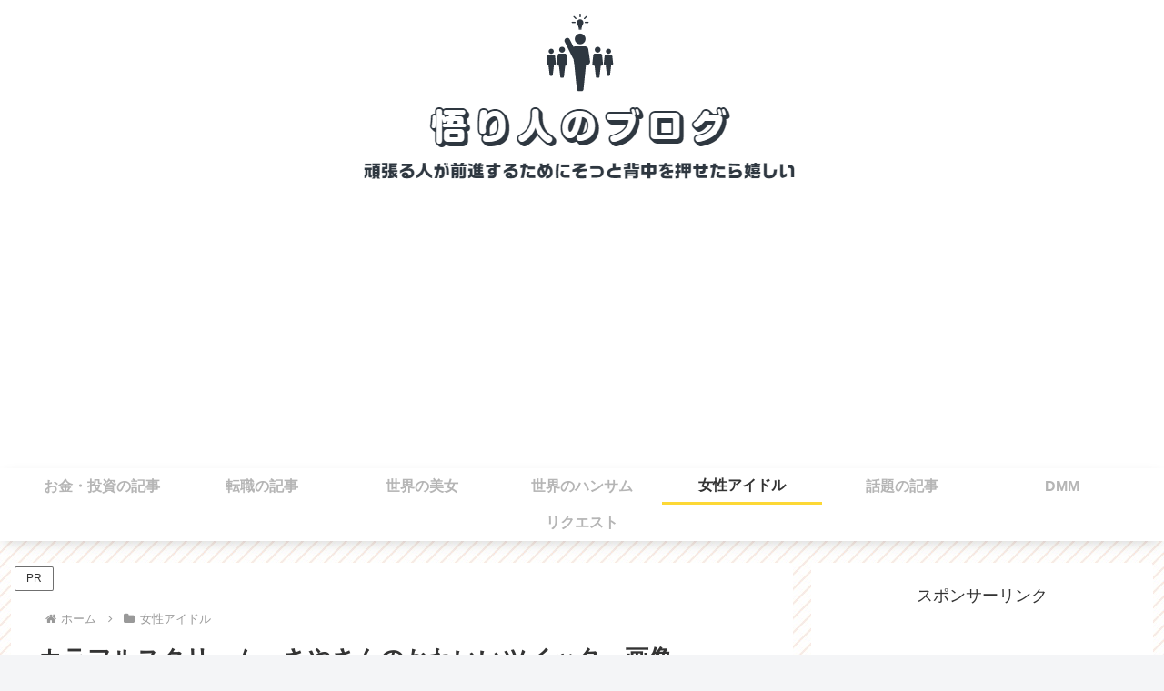

--- FILE ---
content_type: text/html; charset=utf-8
request_url: https://www.google.com/recaptcha/api2/aframe
body_size: 264
content:
<!DOCTYPE HTML><html><head><meta http-equiv="content-type" content="text/html; charset=UTF-8"></head><body><script nonce="BMnEN8tecrdGgHSSadbyIA">/** Anti-fraud and anti-abuse applications only. See google.com/recaptcha */ try{var clients={'sodar':'https://pagead2.googlesyndication.com/pagead/sodar?'};window.addEventListener("message",function(a){try{if(a.source===window.parent){var b=JSON.parse(a.data);var c=clients[b['id']];if(c){var d=document.createElement('img');d.src=c+b['params']+'&rc='+(localStorage.getItem("rc::a")?sessionStorage.getItem("rc::b"):"");window.document.body.appendChild(d);sessionStorage.setItem("rc::e",parseInt(sessionStorage.getItem("rc::e")||0)+1);localStorage.setItem("rc::h",'1768672763137');}}}catch(b){}});window.parent.postMessage("_grecaptcha_ready", "*");}catch(b){}</script></body></html>